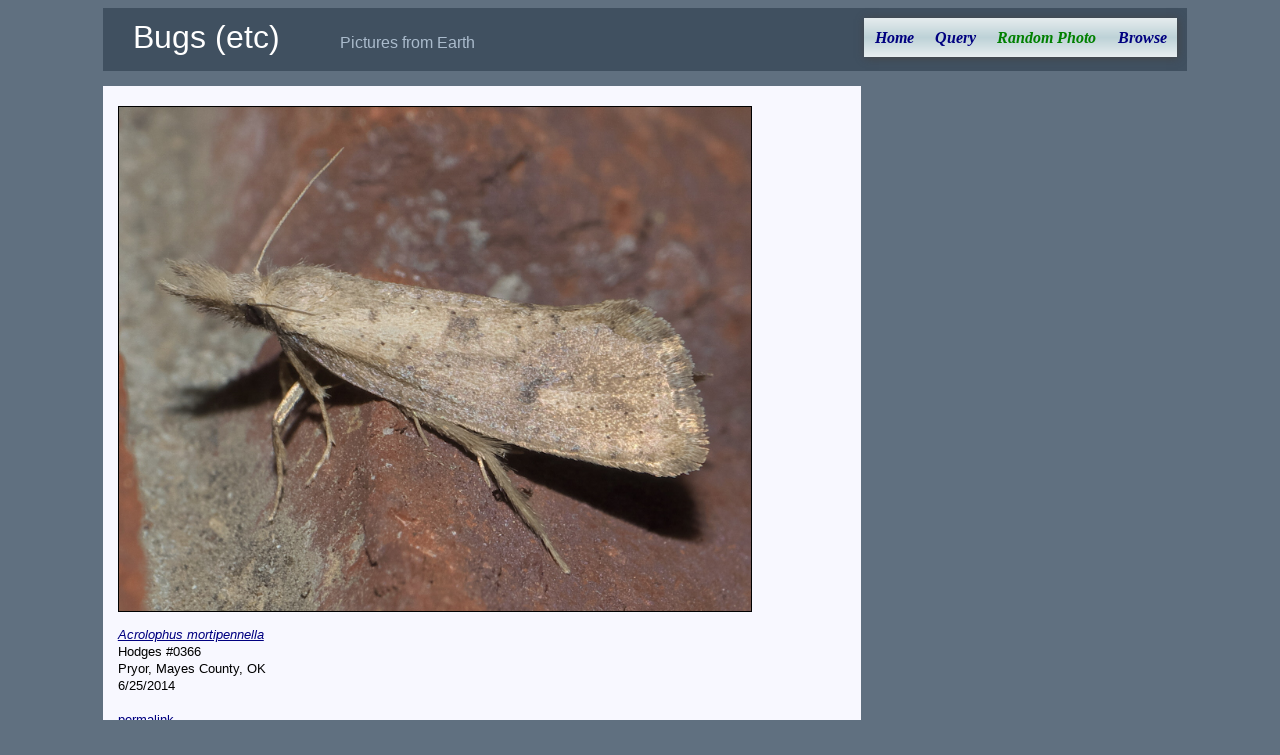

--- FILE ---
content_type: text/html; charset=utf-8
request_url: https://xpda.com/bugs/pic.aspx?fname=P1000384a.jpg
body_size: 3716
content:


<!DOCTYPE html>

<html>
<head id="Head1"><meta charset="utf-8" /><meta name="viewport" content="initial-scale=1.0" /><title>
	Random Photos
</title><link rel="Stylesheet" href="main.css" />

  <script>
    function setCurrentMenuPage(id) {
      document.getElementById(id).style.color = "green";
    }
  </script>

  <style>
    .flex {
      display: flex;
      flex-flow: row wrap;
      align-items: flex-start;
      justify-content: flex-start;
    }

      .flex > div {
        border: 0px #788890 solid;
        padding: 0px;
        width: 300px;
      }

    .imgbox {
      display: grid;
      height: 100%;
    }

    .rphoto {
      border: black solid 1px;
      max-width: 100%;
      max-height: 70vh;
      margin: 10px auto;
    }
  </style>

<!-- analytics -->
<script>
  (function (i, s, o, g, r, a, m) {
    i['GoogleAnalyticsObject'] = r; i[r] = i[r] || function () {
      (i[r].q = i[r].q || []).push(arguments)
    }, i[r].l = 1 * new Date(); a = s.createElement(o),
    m = s.getElementsByTagName(o)[0]; a.async = 1; a.src = g; m.parentNode.insertBefore(a, m)
  })(window, document, 'script', 'https://www.google-analytics.com/analytics.js', 'ga');
  ga('create', 'UA-494460-1', 'auto');
  ga('send', 'pageview');
</script>
<!-- end analytics -->

</head>

<body onload="setCurrentMenuPage('photox')">
  <div class="content">
    <div class="header">
      <span class="jtitle">Bugs (etc)</span><span class="jdescription">Pictures from Earth</span>
      <ul id="nav">
        <li><a href="default.aspx" id="home">Home</a></li>
        <li><a href="query.aspx" id="query">Query</a></li>
        <li><a href="pic.aspx" id="photox">Random Photo</a></li>
        <li><a href="browse.aspx" id="browse">Browse</a></li>
      </ul>
    </div>

    <div class="main">
      <form method="post" action="./pic.aspx?fname=P1000384a.jpg" id="form2">
<div class="aspNetHidden">
<input type="hidden" name="__VIEWSTATE" id="__VIEWSTATE" value="NoEddqz9EfATnrfdmUEGmFFB8LvY9YNONducRw0NqaLlMC9GlI0LZefXWQZ05Of5Izg0zMMhZGHRuw2V0PAxoxor/cqZqjxHT/KH2UlTnDUt8EPPif/CeAZvkHok2i0UwjEfQNDoKZW4LfccDGa6r/VQ5V8jUANVya8z0jwwbfDLLbobthuIPfFPgduXGnEMJwWGsZv30CMGuNV+3+kguJetWqJ64I1lTg2BgJQHoHi5Xa3/EcNldiN/05YPo8YQJ3haDz2NK325zAmCAseGOMeNQJ4mfKi8KokEMhEanwwFcoLNl8Azb+xBytA5nKUl/xr+HH0OG85l5NWjmd16ne+3+x3Z8FuHqKuOPsHjS0+m0P4P+dy2krW3RG//YaXiaFxFPLNJ70Fp8/P46M94qCGNgE7JX7hePHOxZPSsFdEJucFnOl4sHfNBCGHc6FA06YlMOCRlxt0FUdpAxIXAanxDtC4o/KjABSsMlfMhZ4eANcs18sXRNkBudsoKqEhXn/GEh2FDIwSwbjr2lQJAXvN9YyxT8b1ohwG82WNWT4DvgjSCV5QaYfGvxPoyqPsq+xs0ag9rxyV2P0IgmmhosTDXcTQ976asZkP41GXJth0VHmOqld10YwXRTkHozoexc9ycff598pbP/6TkBMIhAA==" />
</div>

<div class="aspNetHidden">

	<input type="hidden" name="__VIEWSTATEGENERATOR" id="__VIEWSTATEGENERATOR" value="42E687E4" />
	<input type="hidden" name="__EVENTVALIDATION" id="__EVENTVALIDATION" value="09EHxRFHqvAS9gg7ewF1HipkaeF8Puc8TU9OD/iVl3rsj2CxN9YPpU/GouGLmO5RTiKkYDh6y2m/XLVVarZ5aemfvOdFTvb3U5FtrpLithWs8tiNyj94ur4EMcQ4H+lP" />
</div>
        <div class="imgbox">
          <div id="showpic"><a href="images/P1000384a.jpg"><img src="images/P1000384a.jpg" alt="P1000384a.jpg" class=rphoto></a></div>

          <div class="flex">
            <div id="rcaption"><div class="caption">
<i><a href="imagesets.aspx?tid=46913">Acrolophus mortipennella</a></i><br>Hodges #0366<br>Pryor, Mayes County, OK<br>6/25/2014
</div><br><a href="http://xpda.com/bugs/pic.aspx?fname=P1000384a.jpg">permalink</a></div>
            <div>
              <input type="submit" name="cmdNext" value="Next Random Photo" id="cmdNext" class="hidden" /></div>
          </div>

          <div id="message"></div>
          <br>
        </div>
      </form>
    </div>
  </div>
</body>
</html>
